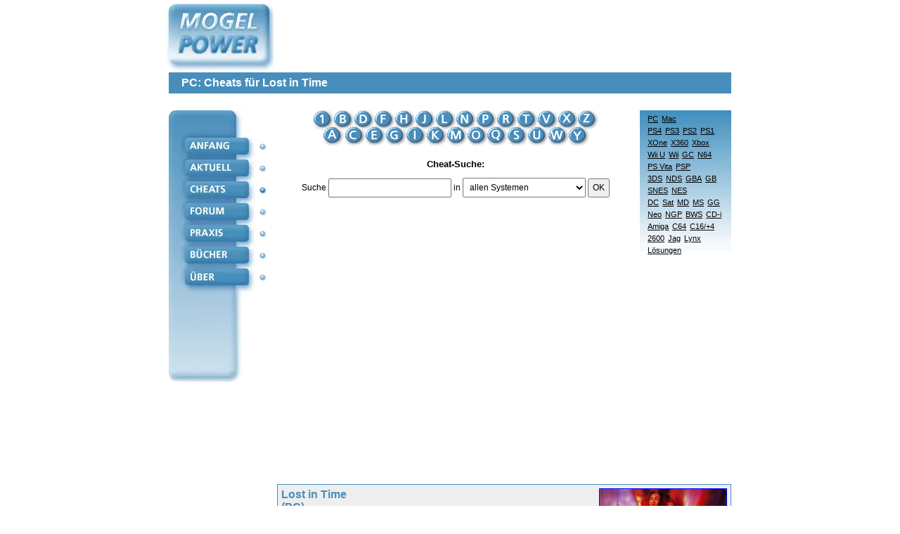

--- FILE ---
content_type: text/html; charset=iso-8859-1
request_url: https://www.mogelpower.de/cheats/Lost-in-Time_PC_21707.html
body_size: 12427
content:
        <!DOCTYPE html>
        <html lang="de">
        <head>
            <base href="https://www.mogelpower.de/">
            <title>Lost in Time - Cheats für PC</title>
            <meta http-equiv="Content-Type" content="text/html; charset=iso-8859-1">
            <meta http-equiv="content-language" content="de">
            <meta name="viewport" content="width=device-width, initial-scale=1.0, minimum-scale=1.0">
            <meta name="publisher" content="MogelPower">
            <meta name="copyright" content="MogelPower">
            <meta name="author" content="rm">
            <meta name="verify-v1" content="OACevWoWOJyfvjbXzdIWvUH/bKGFGRMw7L0oznAVzfo=">
            <meta name="description" content="Lost in Time - Cheats für PC">
            <meta name="keywords" lang="de" content="cheat,cheats,lösung,faq,spiel,tipps,tricks,hilfe">
            <style>
                /*! normalize.css v8.0.1 | MIT License | github.com/necolas/normalize.css */html{line-height:1.15;-webkit-text-size-adjust:100%}body{margin:0}main{display:block}h1{font-size:2em;margin:.67em 0}hr{box-sizing:content-box;height:0;overflow:visible}pre{font-family:monospace,monospace;font-size:1em}a{background-color:transparent}abbr[title]{border-bottom:none;text-decoration:underline;text-decoration:underline dotted}b,strong{font-weight:bolder}code,kbd,samp{font-family:monospace,monospace;font-size:1em}small{font-size:80%}sub,sup{font-size:75%;line-height:0;position:relative;vertical-align:baseline}sub{bottom:-.25em}sup{top:-.5em}img{border-style:none}button,input,optgroup,select,textarea{font-family:inherit;font-size:100%;line-height:1.15;margin:0}button,input{overflow:visible}button,select{text-transform:none}[type=button],[type=reset],[type=submit],button{-webkit-appearance:button}[type=button]::-moz-focus-inner,[type=reset]::-moz-focus-inner,[type=submit]::-moz-focus-inner,button::-moz-focus-inner{border-style:none;padding:0}[type=button]:-moz-focusring,[type=reset]:-moz-focusring,[type=submit]:-moz-focusring,button:-moz-focusring{outline:1px dotted ButtonText}fieldset{padding:.35em .75em .625em}legend{box-sizing:border-box;color:inherit;display:table;max-width:100%;padding:0;white-space:normal}progress{vertical-align:baseline}textarea{overflow:auto}[type=checkbox],[type=radio]{box-sizing:border-box;padding:0}[type=number]::-webkit-inner-spin-button,[type=number]::-webkit-outer-spin-button{height:auto}[type=search]{-webkit-appearance:textfield;outline-offset:-2px}[type=search]::-webkit-search-decoration{-webkit-appearance:none}::-webkit-file-upload-button{-webkit-appearance:button;font:inherit}details{display:block}summary{display:list-item}template{display:none}[hidden]{display:none}*{box-sizing:border-box}body,html{font-family:Verdana,Bitstream Vera Sans,Geneva,Arial,Helvetica,sans-serif;font-size:16px}dl,ol,ul{padding:0 0 0 15px;margin:0}ol{padding-left:20px}dl{padding-left:00px}dt{font-weight:700}dd{margin:2px 0 16px 23px}.clickable,a{color:#00f;text-decoration:underline}.clickable.links-dontunderline,.links-dontunderline .clickable,.links-dontunderline a,a.links-dontunderline{text-decoration:none}button,input,select,textarea{padding:5px 5px}hr{border:none;background-color:#488ebc;color:#488ebc;height:1px;margin:1rem 0}.mobile-header{display:flex;flex-wrap:wrap;padding:5px 0 0 0;margin-bottom:12px;border-bottom:1px solid #dee2e6;justify-content:center}.logo{display:flex;text-decoration:none;align-items:center;margin-right:7px}.logo picture{display:flex;justify-content:center;align-items:center}.nav{display:flex;flex-wrap:wrap;padding-left:0;margin:0 0 0 6px;list-style:none;font-size:12px}.nav-item{margin:.3rem}.nav-link{display:block;color:#fff;padding:.5rem .5rem;text-decoration:none;background:#387bac;background:linear-gradient(0deg,#387bac 0,#65a5cc 100%);border-radius:6px;text-transform:uppercase}.nav-link.active{background:#3775a7}.restrict-to-desktop{display:none}h1{background-color:#488ebc;color:#fff;padding:6px 18px;font-size:1rem;margin:.5rem 0 0 0;width:100%}.optional-nav-item{display:none}@media (min-width:450px){.optional-nav-item{display:block}}@media (min-width:800px){.restrict-to-mobile{display:none!important}.restrict-to-desktop{display:block}.logo-desktop{margin-left:-6px}.content-frame,.desktop-header{position:relative;width:800px;margin:0 auto}.desktop-header{display:grid;grid-template-columns:154px 1fr;grid-template-rows:auto;grid-template-areas:"logo ad-slot" "title title"}.logo{margin-right:0}.content-frame,.desktop-nav{display:flex}.punkte{padding:0 15px 0 5px}.punkte img{display:block;margin-top:17px}.punkte img:first-child{margin-top:44px}h1{grid-area:title;margin:0 0 1.5rem 0}.ad-slot-desktop-sidebar-left{position:absolute;top:0;right:807px}.ad-slot-desktop-sidebar-right{position:absolute;top:0;left:807px}}main{display:flex;flex-direction:column;width:100%}main img{max-width:100%}.untermenue{background:url('../../images/verlauf.gif') repeat-x;color:#000;font-size:.75rem;padding:6px}.untermenue input{width:100%;border:none}.untermenue a{color:#000}.menue-linklist a,.menue-linklist-entry,.untermenue a{display:block;padding:12px 0}.untermenue .side-by-side{display:flex;flex-wrap:wrap;column-gap:8px;justify-content:end}.untermenue .side-by-side a{padding:12px 4px}.content-navigation{order:2}.content{font-size:.75rem;color:#000;margin-bottom:2rem}.switch{text-align:center;font-size:.75rem;padding:0 8px 1rem 0;box-sizing:border-box}.switch .linklist{margin:16px 0 0 0}.switch h2{margin:1rem 0 12px 0;font-size:13px}.img-alphabet{max-width:100vw;overflow-x:auto}@media (min-width:800px){.content-navigation{display:flex;order:unset;justify-content:end;align-items:end}.switch{flex:1 1 100%}.switch .linklist{margin:26px 0 0 0}.untermenue{text-align:right;min-width:120px;max-width:160px;font-size:11px;margin-bottom:1rem}.untermenue input{padding:3px 5px}.menue-linklist a,.menue-linklist-entry,.untermenue a{padding:0 0 5px 0}.untermenue .side-by-side{column-gap:0}.untermenue .side-by-side a{padding:0 0 5px 5px}}div.box-list{display:flex;flex-wrap:wrap;gap:2px}.box-list-4>.box-container{flex:0 0 calc(25% - 2px)}@media (max-width:700px){.box-list-4>.box-container{flex:0 0 calc(33.3% - 2px)}}@media (max-width:475px){.box-list-4>.box-container{flex:0 0 calc(50% - 2px)}}@media (max-width:275px){.box-list-4>.box-container{flex:0 0 100%}}.box-container{display:flex;flex-direction:column}.box-title{font-size:13px;font-weight:700;margin:0 0 2px 0;padding:6px;display:flex;justify-content:center;align-items:center;text-align:center;background-color:#488ebc;color:#fff}.box-title a{color:#fff;text-decoration:none}.box-title.h2,h2.box-title{display:block;font-size:1rem;margin:0;text-align:left}.box,.box-layout{color:#000;border:1px solid #488ebc;background-color:#e0e0e9}.box{text-decoration:none;flex:1 1 100%;margin:0;padding:5px;max-width:100vw;overflow-x:auto;display:block}@media (min-width:800px){.box{max-width:646px}}.box h2,.box h3,.box h4{margin:.25rem 0 1rem 0;font-size:1rem}.box h3{font-size:.9rem}.list-gap{gap:5px}.box-secondary{background-color:#eee}.author{font-style:italic;font-size:11px;width:100%;text-align:right;margin:10px 0 10px 0;padding-right:10px}.box-container-side-by-side{display:flex;flex-wrap:wrap;column-gap:5px;row-gap:5px}.box-container-side-by-side>.box,.box-container-side-by-side>.box-container{flex:1 1 49%}.box-cover-grid{display:flex;flex-wrap:wrap;gap:12px;justify-content:space-between;align-items:center}@media (max-width:799px){.linklist .clickable,.linklist a{display:block;padding:6px 0;margin-bottom:8px}.inline-linklist a{display:inline-block;padding:5px}}.letter-list{display:flex;flex-wrap:wrap;gap:8px;justify-content:center;margin-bottom:2rem}.letter{background:#387bac;background:linear-gradient(0deg,#387bac 0,#65a5cc 100%);color:#fff;border-radius:50%;width:24px;height:24px;display:flex;justify-content:center;align-items:center;margin-right:2px;text-decoration:none}table{border:0;border-spacing:0;border-collapse:collapse}.pd-large td,.pd-large th,.pd-small td,.pd-small th{padding:10px 4px}table.codes td{border:1px solid #488ebc}th{text-align:left}.forum-message-meta{display:flex;border-bottom:1px solid #7c7c81;color:#036;padding-bottom:5px;margin-bottom:5px}.forum-message-meta img{margin:0 3px}.forum-message-meta>div:last-child{display:flex;justify-content:end;flex:1 1 auto}.forum-message pre{word-break:break-all;white-space:pre-wrap}.divider-box{border-bottom:1px solid #00f;border-top:1px solid #00f;padding:8px 0;margin:1rem 7.5%;text-align:center;font-size:.75rem}.form-vertical input,.form-vertical select,.form-vertical textarea{display:block;margin:5px 0}.form-vertical label{margin-top:1.5rem;display:block;font-weight:700}.form-vertical button{margin-top:1rem}.inline-form{display:inline;vertical-align:middle}.box.box-text h2,.box.box-text h3,.box.box-text h4{margin:1.5rem 0 1rem 0}.box.box-text h3{font-size:15px}.box-text li{margin-bottom:1rem}.box-text{overflow-wrap:break-word}.text-secondary{color:#488ebc}ul.aka-1{list-style:none;display:inline-block;padding:0;margin:0}ul.aka-1 li{margin-bottom:0}.small{font-size:11px}div#cheat table{border:none;border-collapse:separate;border-spacing:2px;empty-cells:hide;width:100%}div#cheat td{border:1px solid #aaa;height:16px;padding:5px}            </style>
            <link rel="stylesheet" type="text/css" media="print,embossed" href="/inc/css/print.css">
            <script async src="https://pagead2.googlesyndication.com/pagead/js/adsbygoogle.js"></script>
<script>
    (adsbygoogle = window.adsbygoogle || []).push({
        google_ad_client: "ca-pub-5208975110990727",
        enable_page_level_ads: true
    });
</script>
<!-- ConsentManager H5 Nerdic -->
<script>if(!("gdprAppliesGlobally" in window)){window.gdprAppliesGlobally=true}if(!("cmp_id" in window)||window.cmp_id<1){window.cmp_id=0}if(!("cmp_cdid" in window)){window.cmp_cdid="3eea9e1631a46"}if(!("cmp_params" in window)){window.cmp_params=""}if(!("cmp_host" in window)){window.cmp_host="b.delivery.consentmanager.net"}if(!("cmp_cdn" in window)){window.cmp_cdn="cdn.consentmanager.net"}if(!("cmp_proto" in window)){window.cmp_proto="https:"}if(!("cmp_codesrc" in window)){window.cmp_codesrc="1"}window.cmp_getsupportedLangs=function(){var b=["DE","EN","FR","IT","NO","DA","FI","ES","PT","RO","BG","ET","EL","GA","HR","LV","LT","MT","NL","PL","SV","SK","SL","CS","HU","RU","SR","ZH","TR","UK","AR","BS"];if("cmp_customlanguages" in window){for(var a=0;a<window.cmp_customlanguages.length;a++){b.push(window.cmp_customlanguages[a].l.toUpperCase())}}return b};window.cmp_getRTLLangs=function(){var a=["AR"];if("cmp_customlanguages" in window){for(var b=0;b<window.cmp_customlanguages.length;b++){if("r" in window.cmp_customlanguages[b]&&window.cmp_customlanguages[b].r){a.push(window.cmp_customlanguages[b].l)}}}return a};window.cmp_getlang=function(a){if(typeof(a)!="boolean"){a=true}if(a&&typeof(cmp_getlang.usedlang)=="string"&&cmp_getlang.usedlang!==""){return cmp_getlang.usedlang}return window.cmp_getlangs()[0]};window.cmp_getlangs=function(){var g=window.cmp_getsupportedLangs();var c=[];var f=location.hash;var e=location.search;var j="cmp_params" in window?window.cmp_params:"";var a="languages" in navigator?navigator.languages:[];if(f.indexOf("cmplang=")!=-1){c.push(f.substr(f.indexOf("cmplang=")+8,2).toUpperCase())}else{if(e.indexOf("cmplang=")!=-1){c.push(e.substr(e.indexOf("cmplang=")+8,2).toUpperCase())}else{if(j.indexOf("cmplang=")!=-1){c.push(j.substr(j.indexOf("cmplang=")+8,2).toUpperCase())}else{if("cmp_setlang" in window&&window.cmp_setlang!=""){c.push(window.cmp_setlang.toUpperCase())}else{if("cmp_langdetect" in window&&window.cmp_langdetect==1){c.push(window.cmp_getPageLang())}else{if(a.length>0){for(var d=0;d<a.length;d++){c.push(a[d])}}if("language" in navigator){c.push(navigator.language)}if("userLanguage" in navigator){c.push(navigator.userLanguage)}}}}}}var h=[];for(var d=0;d<c.length;d++){var b=c[d].toUpperCase();if(b.length<2){continue}if(g.indexOf(b)!=-1){h.push(b)}else{if(b.indexOf("-")!=-1){b=b.substr(0,2)}if(g.indexOf(b)!=-1){h.push(b)}}}if(h.length==0&&typeof(cmp_getlang.defaultlang)=="string"&&cmp_getlang.defaultlang!==""){return[cmp_getlang.defaultlang.toUpperCase()]}else{return h.length>0?h:["EN"]}};window.cmp_getPageLangs=function(){var a=window.cmp_getXMLLang();if(a!=""){a=[a.toUpperCase()]}else{a=[]}a=a.concat(window.cmp_getLangsFromURL());return a.length>0?a:["EN"]};window.cmp_getPageLang=function(){var a=window.cmp_getPageLangs();return a.length>0?a[0]:""};window.cmp_getLangsFromURL=function(){var c=window.cmp_getsupportedLangs();var b=location;var m="toUpperCase";var g=b.hostname[m]()+".";var a=b.pathname[m]()+"/";var f=[];for(var e=0;e<c.length;e++){var j=a.substring(0,c[e].length+1);if(g.substring(0,c[e].length+1)==c[e]+"."){f.push(c[e][m]())}else{if(c[e].length==5){var k=c[e].substring(3,5)+"-"+c[e].substring(0,2);if(g.substring(0,k.length+1)==k+"."){f.push(c[e][m]())}}else{if(j==c[e]+"/"||j=="/"+c[e]){f.push(c[e][m]())}else{if(j==c[e].replace("-","/")+"/"||j=="/"+c[e].replace("-","/")){f.push(c[e][m]())}else{if(c[e].length==5){var k=c[e].substring(3,5)+"-"+c[e].substring(0,2);var h=a.substring(0,k.length+1);if(h==k+"/"||h==k.replace("-","/")+"/"){f.push(c[e][m]())}}}}}}}return f};window.cmp_getXMLLang=function(){var c=document.getElementsByTagName("html");if(c.length>0){var c=c[0]}else{c=document.documentElement}if(c&&c.getAttribute){var a=c.getAttribute("xml:lang");if(typeof(a)!="string"||a==""){a=c.getAttribute("lang")}if(typeof(a)=="string"&&a!=""){var b=window.cmp_getsupportedLangs();return b.indexOf(a.toUpperCase())!=-1?a:""}else{return""}}};(function(){var B=document;var C=B.getElementsByTagName;var o=window;var t="";var h="";var k="";var D=function(e){var i="cmp_"+e;e="cmp"+e+"=";var d="";var l=e.length;var G=location;var H=G.hash;var w=G.search;var u=H.indexOf(e);var F=w.indexOf(e);if(u!=-1){d=H.substring(u+l,9999)}else{if(F!=-1){d=w.substring(F+l,9999)}else{return i in o&&typeof(o[i])!=="function"?o[i]:""}}var E=d.indexOf("&");if(E!=-1){d=d.substring(0,E)}return d};var j=D("lang");if(j!=""){t=j;k=t}else{if("cmp_getlang" in o){t=o.cmp_getlang().toLowerCase();h=o.cmp_getlangs().slice(0,3).join("_");k=o.cmp_getPageLangs().slice(0,3).join("_");if("cmp_customlanguages" in o){var m=o.cmp_customlanguages;for(var x=0;x<m.length;x++){var a=m[x].l.toLowerCase();if(a==t){t="en"}}}}}var q=("cmp_proto" in o)?o.cmp_proto:"https:";if(q!="http:"&&q!="https:"){q="https:"}var n=("cmp_ref" in o)?o.cmp_ref:location.href;if(n.length>300){n=n.substring(0,300)}var z=function(d){var I=B.createElement("script");I.setAttribute("data-cmp-ab","2");I.type="text/javascript";I.async=true;I.src=d;var H=["body","div","span","script","head"];var w="currentScript";var F="parentElement";var l="appendChild";var G="body";if(B[w]&&B[w][F]){B[w][F][l](I)}else{if(B[G]){B[G][l](I)}else{for(var u=0;u<H.length;u++){var E=C(H[u]);if(E.length>0){E[0][l](I);break}}}}};var b=D("design");var c=D("regulationkey");var y=D("gppkey");var s=D("att");var f=o.encodeURIComponent;var g=false;try{g=B.cookie.length>0}catch(A){g=false}var p=q+"//"+o.cmp_host+"/delivery/cmp.php?";p+=("cmp_id" in o&&o.cmp_id>0?"id="+o.cmp_id:"")+("cmp_cdid" in o?"&cdid="+o.cmp_cdid:"")+"&h="+f(n);p+=(b!=""?"&cmpdesign="+f(b):"")+(c!=""?"&cmpregulationkey="+f(c):"")+(y!=""?"&cmpgppkey="+f(y):"");p+=(s!=""?"&cmpatt="+f(s):"")+("cmp_params" in o?"&"+o.cmp_params:"")+(g?"&__cmpfcc=1":"");z(p+"&l="+f(t)+"&ls="+f(h)+"&lp="+f(k)+"&o="+(new Date()).getTime());var r="js";var v=D("debugunminimized")!=""?"":".min";if(D("debugcoverage")=="1"){r="instrumented";v=""}if(D("debugtest")=="1"){r="jstests";v=""}z(q+"//"+o.cmp_cdn+"/delivery/"+r+"/cmp_final"+v+".js")})();window.cmp_addFrame=function(b){if(!window.frames[b]){if(document.body){var a=document.createElement("iframe");a.style.cssText="display:none";if("cmp_cdn" in window&&"cmp_ultrablocking" in window&&window.cmp_ultrablocking>0){a.src="//"+window.cmp_cdn+"/delivery/empty.html"}a.name=b;a.setAttribute("title","Intentionally hidden, please ignore");a.setAttribute("role","none");a.setAttribute("tabindex","-1");document.body.appendChild(a)}else{window.setTimeout(window.cmp_addFrame,10,b)}}};window.cmp_rc=function(c,b){var l="";try{l=document.cookie}catch(h){l=""}var j="";var f=0;var g=false;while(l!=""&&f<100){f++;while(l.substr(0,1)==" "){l=l.substr(1,l.length)}var k=l.substring(0,l.indexOf("="));if(l.indexOf(";")!=-1){var m=l.substring(l.indexOf("=")+1,l.indexOf(";"))}else{var m=l.substr(l.indexOf("=")+1,l.length)}if(c==k){j=m;g=true}var d=l.indexOf(";")+1;if(d==0){d=l.length}l=l.substring(d,l.length)}if(!g&&typeof(b)=="string"){j=b}return(j)};window.cmp_stub=function(){var a=arguments;__cmp.a=__cmp.a||[];if(!a.length){return __cmp.a}else{if(a[0]==="ping"){if(a[1]===2){a[2]({gdprApplies:gdprAppliesGlobally,cmpLoaded:false,cmpStatus:"stub",displayStatus:"hidden",apiVersion:"2.2",cmpId:31},true)}else{a[2](false,true)}}else{if(a[0]==="getUSPData"){a[2]({version:1,uspString:window.cmp_rc("__cmpccpausps","1---")},true)}else{if(a[0]==="getTCData"){__cmp.a.push([].slice.apply(a))}else{if(a[0]==="addEventListener"||a[0]==="removeEventListener"){__cmp.a.push([].slice.apply(a))}else{if(a.length==4&&a[3]===false){a[2]({},false)}else{__cmp.a.push([].slice.apply(a))}}}}}}};window.cmp_gpp_ping=function(){return{gppVersion:"1.1",cmpStatus:"stub",cmpDisplayStatus:"hidden",signalStatus:"not ready",supportedAPIs:["5:tcfcav1","7:usnat","8:usca","9:usva","10:usco","11:usut","12:usct"],cmpId:31,sectionList:[],applicableSections:[0],gppString:"",parsedSections:{}}};window.cmp_gppstub=function(){var c=arguments;__gpp.q=__gpp.q||[];if(!c.length){return __gpp.q}var h=c[0];var g=c.length>1?c[1]:null;var f=c.length>2?c[2]:null;var a=null;var j=false;if(h==="ping"){a=window.cmp_gpp_ping();j=true}else{if(h==="addEventListener"){__gpp.e=__gpp.e||[];if(!("lastId" in __gpp)){__gpp.lastId=0}__gpp.lastId++;var d=__gpp.lastId;__gpp.e.push({id:d,callback:g});a={eventName:"listenerRegistered",listenerId:d,data:true,pingData:window.cmp_gpp_ping()};j=true}else{if(h==="removeEventListener"){__gpp.e=__gpp.e||[];a=false;for(var e=0;e<__gpp.e.length;e++){if(__gpp.e[e].id==f){__gpp.e[e].splice(e,1);a=true;break}}j=true}else{__gpp.q.push([].slice.apply(c))}}}if(a!==null&&typeof(g)==="function"){g(a,j)}};window.cmp_msghandler=function(d){var a=typeof d.data==="string";try{var c=a?JSON.parse(d.data):d.data}catch(f){var c=null}if(typeof(c)==="object"&&c!==null&&"__cmpCall" in c){var b=c.__cmpCall;window.__cmp(b.command,b.parameter,function(h,g){var e={__cmpReturn:{returnValue:h,success:g,callId:b.callId}};d.source.postMessage(a?JSON.stringify(e):e,"*")})}if(typeof(c)==="object"&&c!==null&&"__uspapiCall" in c){var b=c.__uspapiCall;window.__uspapi(b.command,b.version,function(h,g){var e={__uspapiReturn:{returnValue:h,success:g,callId:b.callId}};d.source.postMessage(a?JSON.stringify(e):e,"*")})}if(typeof(c)==="object"&&c!==null&&"__tcfapiCall" in c){var b=c.__tcfapiCall;window.__tcfapi(b.command,b.version,function(h,g){var e={__tcfapiReturn:{returnValue:h,success:g,callId:b.callId}};d.source.postMessage(a?JSON.stringify(e):e,"*")},b.parameter)}if(typeof(c)==="object"&&c!==null&&"__gppCall" in c){var b=c.__gppCall;window.__gpp(b.command,function(h,g){var e={__gppReturn:{returnValue:h,success:g,callId:b.callId}};d.source.postMessage(a?JSON.stringify(e):e,"*")},"parameter" in b?b.parameter:null,"version" in b?b.version:1)}};window.cmp_setStub=function(a){if(!(a in window)||(typeof(window[a])!=="function"&&typeof(window[a])!=="object"&&(typeof(window[a])==="undefined"||window[a]!==null))){window[a]=window.cmp_stub;window[a].msgHandler=window.cmp_msghandler;window.addEventListener("message",window.cmp_msghandler,false)}};window.cmp_setGppStub=function(a){if(!(a in window)||(typeof(window[a])!=="function"&&typeof(window[a])!=="object"&&(typeof(window[a])==="undefined"||window[a]!==null))){window[a]=window.cmp_gppstub;window[a].msgHandler=window.cmp_msghandler;window.addEventListener("message",window.cmp_msghandler,false)}};if(!("cmp_noiframepixel" in window)){window.cmp_addFrame("__cmpLocator")}if((!("cmp_disableusp" in window)||!window.cmp_disableusp)&&!("cmp_noiframepixel" in window)){window.cmp_addFrame("__uspapiLocator")}if((!("cmp_disabletcf" in window)||!window.cmp_disabletcf)&&!("cmp_noiframepixel" in window)){window.cmp_addFrame("__tcfapiLocator")}if((!("cmp_disablegpp" in window)||!window.cmp_disablegpp)&&!("cmp_noiframepixel" in window)){window.cmp_addFrame("__gppLocator")}window.cmp_setStub("__cmp");if(!("cmp_disabletcf" in window)||!window.cmp_disabletcf){window.cmp_setStub("__tcfapi")}if(!("cmp_disableusp" in window)||!window.cmp_disableusp){window.cmp_setStub("__uspapi")}if(!("cmp_disablegpp" in window)||!window.cmp_disablegpp){window.cmp_setGppStub("__gpp")};
    //no changes above this line
    window.cmp_addFrame("__cmapiLocator");
    window.cmp_addFrame("__tcfapiLocator");//remove this line to remove IAB TCF v2 support
    window.cmp_setStub("__cmapi");
    window.cmp_setStub("__tcfapi");//remove this line
    // to remove IAB TCF v2 support
    //no changes below this line
</script>

<script>
    window.cmp_logo = "https://www.mogelpower.de/images/logos/logo.gif";
    window.cmp_privacyurl = "https://www.mogelpower.de/ueber/#cmpnoscreen";
    window.cmp_imprinturl = "https://www.mogelpower.de/ueber/#cmpnoscreen";
</script>        </head>
        <body>
                <header class="mobile-header restrict-to-mobile">
            <a href="/" class="logo logo-mobile">
                <picture>
                    <source srcset="images/logos/logo_mobile-1x.avif, images/logos/logo_mobile.avif 2x" type="image/avif">
                    <source srcset="images/logos/logo_mobile-1x.webp, images/logos/logo_mobile.webp 2x" type="image/webp">
                    <source srcset="images/logos/logo_mobile-1x.png, images/logos/logo_mobile.png 2x" type="image/png">
                    <img src="images/logos/logo_mobile-1x.png" alt="MogelPower Logo" width="200" height="45">
                </picture>
            </a>
            <nav class="dontprint">
                <ul class="nav">
                    <li class="nav-item optional-nav-item">
                        <a href="magazin/" class="nav-link">Aktuell</a>
                    </li>
                    <li class="nav-item">
                        <a href="cheats/" class="nav-link active">Cheats</a>
                    </li>
                    <li class="nav-item">
                        <a href="forum/" class="nav-link">Forum</a>
                    </li>
                    <li class="nav-item">
                        <a href="praxis/" class="nav-link">Praxis</a>
                    </li>
                    <li class="nav-item">
                        <a href="buecher/" class="nav-link">Bücher</a>
                    </li>
                    <li class="nav-item">
                        <a href="ueber/" class="nav-link">Über</a>
                    </li>
                </ul>
            </nav>
            <h1>PC: Cheats für Lost in Time</h1>
        </header>
        <header class="desktop-header restrict-to-desktop">
            <a href="/" class="logo logo-desktop">
                <picture>
                    <source media="(min-width: 800px)" srcset="images/logos/logo.avif" type="image/avif">
                    <source media="(min-width: 800px)" srcset="images/logos/logo.webp" type="image/webp">
                    <source media="(min-width: 800px)" srcset="images/logos/logo.png" type="image/png">
                    <source media="(max-width: 799px)"
                            srcset="[data-uri]"
                            sizes="100%">
                    <img src="images/logos/logo.gif" alt="MogelPower Logo" width="155" height="103">
                </picture>
            </a>
            <h1>PC: Cheats für Lost in Time</h1>
        </header>

    <div class="content-frame">
        <nav class="desktop-nav restrict-to-desktop">
            <map name="navi">
                <area shape="RECT" coords="23,40,116,60" href="/" alt="Anfang" title="Anfang">
                <area shape="RECT" coords="23,70,116,93" href="magazin/" alt="Magazin" title="Magazin">
                <area shape="RECT" coords="23,100,116,125" href="cheats/" alt="Cheats" title="Cheats">
                <area shape="RECT" coords="23,130,116,155" href="forum/" alt="Forum" title="Forum">
                <area shape="RECT" coords="23,165,116,188" href="praxis/" alt="Praxis" title="Praxis">
                <area shape="RECT" coords="23,196,116,218" href="buecher/" alt="Bücher" title="Bücher">
                <area shape="RECT" coords="23,226,116,250" href="ueber/" alt="Über" title="Über">
            </map>
            <picture>
                <source media="(min-width: 800px)" srcset="images/logos/leiste_2022.avif" type="image/avif">
                <source media="(min-width: 800px)" srcset="images/logos/leiste_2022.webp" type="image/webp">
                <source media="(min-width: 800px)" srcset="images/logos/leiste_2022.png" type="image/png">
                <source media="(max-width: 799px)"
                        srcset="[data-uri]"
                        sizes="100%">
                <img src="images/logos/leiste_2022.png" alt="Navigationsmenü" usemap="#navi" width="123" height="387">
            </picture>
            <div class="punkte">
                <img src="images/off.gif" alt="" width="11" height="14">
                <img src="images/off.gif" alt="" width="11" height="14">
                <img src="images/on.gif" alt="" width="11" height="14">
                <img src="images/off.gif" alt="" width="11" height="14">
                <img src="images/off.gif" alt="" width="11" height="14">
                <img src="images/off.gif" alt="" width="11" height="14">
                <img src="images/off.gif" alt="" width="11" height="14">
            </div>
        </nav>
        <main id="inhalt">
        <div class="content-navigation">
                <div class="switch">
        <div class="img-alphabet restrict-to-desktop">
            <map name="cheatlist">
                <area shape="rect" coords="2,2,26,24" href="cheats/pc-0.html" alt="0-9">
                <area shape="rect" coords="30,2,56,24" href="cheats/pc-b.html" alt="B">
                <area shape="rect" coords="60,2,86,24" href="cheats/pc-d.html" alt="D">
                <area shape="rect" coords="90,2,116,24" href="cheats/pc-f.html" alt="F">
                <area shape="rect" coords="120,2,146,24" href="cheats/pc-h.html" alt="H">
                <area shape="rect" coords="150,2,170,24" href="cheats/pc-j.html" alt="J">
                <area shape="rect" coords="174,2,200,24" href="cheats/pc-l.html" alt="L">
                <area shape="rect" coords="204,2,230,24" href="cheats/pc-n.html" alt="N">
                <area shape="rect" coords="234,2,260,24" href="cheats/pc-p.html" alt="P">
                <area shape="rect" coords="264,2,288,24" href="cheats/pc-r.html" alt="R">
                <area shape="rect" coords="292,2,318,24" href="cheats/pc-t.html" alt="T">
                <area shape="rect" coords="322,2,344,24" href="cheats/pc-v.html" alt="V">
                <area shape="rect" coords="348,2,374,24" href="cheats/pc-x.html" alt="X">
                <area shape="rect" coords="378,2,404,24" href="cheats/pc-z.html" alt="Z">
                <area shape="rect" coords="18,26,42,50" href="cheats/pc-a.html" alt="A">
                <area shape="rect" coords="46,26,70,50" href="cheats/pc-c.html" alt="C">
                <area shape="rect" coords="74,26,98,50" href="cheats/pc-e.html" alt="E">
                <area shape="rect" coords="102,26,126,50" href="cheats/pc-g.html" alt="G">
                <area shape="rect" coords="130,26,154,50" href="cheats/pc-i.html" alt="I">
                <area shape="rect" coords="158,26,187,50" href="cheats/pc-k.html" alt="K">
                <area shape="rect" coords="191,26,220,50" href="cheats/pc-m.html" alt="M">
                <area shape="rect" coords="224,26,248,50" href="cheats/pc-o.html" alt="O">
                <area shape="rect" coords="252,26,276,50" href="cheats/pc-q.html" alt="Q">
                <area shape="rect" coords="280,26,304,50" href="cheats/pc-s.html" alt="S">
                <area shape="rect" coords="308,26,332,50" href="cheats/pc-u.html" alt="U">
                <area shape="rect" coords="336,26,360,50" href="cheats/pc-w.html" alt="W">
                <area shape="rect" coords="364,26,388,50" href="cheats/pc-y.html" alt="Y">
            </map>
            <img src="images/cheats/abc.gif" alt="Alphabetische Auswahl" title="" usemap="#cheatlist" width="406" height="51">
        </div>
        <div class="letter-list restrict-to-mobile">
            <a class="letter" href="cheats/pc-0.html">1</a>
            <a class="letter" href="cheats/pc-a.html">A</a>
            <a class="letter" href="cheats/pc-b.html">B</a>
            <a class="letter" href="cheats/pc-c.html">C</a>
            <a class="letter" href="cheats/pc-d.html">D</a>
            <a class="letter" href="cheats/pc-e.html">E</a>
            <a class="letter" href="cheats/pc-f.html">F</a>
            <a class="letter" href="cheats/pc-g.html">G</a>
            <a class="letter" href="cheats/pc-h.html">H</a>
            <a class="letter" href="cheats/pc-i.html">I</a>
            <a class="letter" href="cheats/pc-j.html">J</a>
            <a class="letter" href="cheats/pc-k.html">K</a>
            <a class="letter" href="cheats/pc-l.html">L</a>
            <a class="letter" href="cheats/pc-n.html">N</a>
            <a class="letter" href="cheats/pc-m.html">M</a>
            <a class="letter" href="cheats/pc-o.html">O</a>
            <a class="letter" href="cheats/pc-p.html">P</a>
            <a class="letter" href="cheats/pc-q.html">Q</a>
            <a class="letter" href="cheats/pc-r.html">R</a>
            <a class="letter" href="cheats/pc-s.html">S</a>
            <a class="letter" href="cheats/pc-t.html">T</a>
            <a class="letter" href="cheats/pc-u.html">U</a>
            <a class="letter" href="cheats/pc-v.html">V</a>
            <a class="letter" href="cheats/pc-w.html">W</a>
            <a class="letter" href="cheats/pc-x.html">X</a>
            <a class="letter" href="cheats/pc-y.html">Y</a>
            <a class="letter" href="cheats/pc-z.html">Z</a>
        </div>

        <h2>Cheat-Suche:</h2>
        
<form action="cheats/suche.php" method="GET">
<input type="hidden" name="pf" value="1">
<label for="spiel">Suche</label>
<input type="text" name="spiel" id="spiel" value="" style="width:175px; margin-bottom: 12px;">
<label for="type">in</label>
<select name="type" id="type" style="width:175px;"><option value="0" selected>allen Systemen<option value="1+31+35+13+99">PC<option value="119+18+2+3+12+15+16+17+21+22+114+117+13+99">PlayStation<option value="7+9+14+20+39+105+120+115+116+13+99">Nintendo<option value="19+108+118+13+99">Xbox<option value="7+9+14+21+32+103+105+113+115+116+117+13+99">Handhelds<option value="4+5+8+10+11+22+23+24+25+26+27+28+29+32+36+37+38+39+40+41+42+43+44+45+46+47+48+49+90+102+103+104+106+110+111+112+113+121+122+123+124+13+99">Retro<option value="3+6+7+15+16+17+30+114+115">Xploder / GameBuster<option value="13+99">Lösungen<option disabled>------------------------<option value="45">3DO<option value="14">3DS<option value="8">Amiga<option value="34">Android<option value="25">Apple2<option value="90">Arcade<option value="27">Archimedes<option value="40">Atari5200<option value="41">Atari7800<option value="24">AtariST<option value="23">AtariXL<option value="49">BBC<option value="31">Browser<option value="124">BWS<option value="106">C16<option value="102">C64<option value="122">CD-i<option value="26">CD32<option value="42">ColecoVision<option value="44">CPC<option value="5">DC<option value="48">Dragon32<option value="91">Flipper<option value="113">GameGear<option value="9">GB<option value="105">GBA<option value="109">GC<option value="43">Intellivision<option value="125">ipod<option value="123">JAG<option value="35">Linux<option value="104">Lynx<option value="107">Mac<option value="111">MD<option value="112">MS<option value="47">MSX<option value="32">N-Gage<option value="4">N64<option value="116">NDS<option value="22">Neo<option value="11">NES<option value="103">NGPC<option value="1">PC<option value="46">PCEngine<option value="12">PS2<option value="119">PS3<option value="18">PS4<option value="117">PSP<option value="21">PSVita<option value="2">PSX<option value="110">Saturn<option value="10">SNES<option value="50">Switch<option value="36">TI-99<option value="37">TRS-80<option value="28">VC20<option value="121">VCS<option value="38">Vectrex<option value="39">VirtualBoy<option value="120">Wii<option value="20">WiiU<option value="33">WP<option value="118">X360<option value="108">Xbox<option value="19">XboxOne<option value="29">ZXSpectrum
</select>
<button type="submit">OK</button>
</form>
    </div>
    <div class="untermenue">
    <div class="side-by-side">
        <a href="cheats/pc.html">PC</a>
        <a href="cheats/mac.html">Mac</a>
    </div>

    <div class="side-by-side">
        <a href="cheats/ps4.html">PS4</a>
        <a href="cheats/ps3.html">PS3</a>
        <a href="cheats/ps2.html">PS2</a>
        <a href="cheats/psx.html">PS1</a>
    </div>

    <div class="side-by-side">
        <a href="cheats/xboxone.html">XOne</a>
        <a href="cheats/x360.html">X360</a>
        <a href="cheats/xbox.html">Xbox</a>
    </div>

    <div class="side-by-side">
        <a href="cheats/wiiu.html">Wii U</a>
        <a href="cheats/wii.html">Wii</a>
        <a href="cheats/gc.html">GC</a>
        <a href="cheats/n64.html">N64</a>
    </div>

    <div class="side-by-side">
        <a href="cheats/psvita.html">PS Vita</a>
        <a href="cheats/psp.html">PSP</a>
    </div>

    <div class="side-by-side">
        <a href="cheats/3ds.html">3DS</a>
        <a href="cheats/nds.html">NDS</a>
        <a href="cheats/gba.html">GBA</a>
        <a href="cheats/gb.html">GB</a>
    </div>

    <div class="side-by-side">
        <a href="cheats/snes.html">SNES</a>
        <a href="cheats/nes.html">NES</a>
    </div>

    <div class="side-by-side">
        <a href="cheats/dc.html">DC</a>
        <a href="cheats/saturn.html">Sat</a>
        <a href="cheats/md.html">MD</a>
        <a href="cheats/ms.html">MS</a>
        <a href="cheats/gamegear.html">GG</a>
    </div>

    <div class="side-by-side">
        <a href="cheats/neo.html">Neo</a>
        <a href="cheats/ngpc.html">NGP</a>
        <a href="cheats/bws.html">BWS</a>
        <a href="cheats/cd-i.html">CD-i</a>
        <a href="cheats/amiga.html">Amiga</a>
        <a href="cheats/c64.html">C64</a>
        <a href="cheats/c16.html">C16/+4</a>
    </div>

    <div class="side-by-side">
        <a href="cheats/vcs.html">2600</a>
        <a href="cheats/jag.html">Jag</a>
        <a href="cheats/lynx.html">Lynx</a>
    </div>

    <div class="side-by-side">
        <a href="cheats/loesung.html">L&ouml;sungen</a>
    </div>
</div>
        </div><div class="content">    <div class="box box-secondary box-text" id="cheat" style="min-height:179px; margin-bottom: 12px;">
        <div class="text-secondary" style="display: flex; justify-content: space-between">
            <div>
                <h2 style="margin-top: 0">Lost in Time<br/>(PC)</h2>

                <p>Genre: Adventure<p><p>Erschienen: 1993</p>        <p>
            Entwickler:
            <a href="cheats/publisher.php?id=1077" class="links-dontunderline">
                <img src="images/cheats/infosymbol.gif" height="9" width="9" alt="Spiele dieses Entwicklers" title="Spiele dieses Entwicklers">
            </a>
                            <a rel="nofollow" href="http://en.wikipedia.org/wiki/Coktel_Vision" target="_blank">
                    Coktel Vision                </a>
                    </p>
                <p>
            Verleger:
            <a href="cheats/publisher.php?id=1077" class="links-dontunderline">
                <img src="images/cheats/infosymbol.gif" height="9" width="9" alt="Spiele dieses Verlegers" title="Spiele dieses Verlegers">
            </a>
                            <a rel="nofollow" href="http://en.wikipedia.org/wiki/Coktel_Vision" target="_blank">
                    Coktel Vision                </a>
                    </p>
                    </div>
                <a href="https://www.mogelpower.de/images/games/1/20566/cov/lightbox/001.jpg" title="Cover von Lost in Time" class="colorbox">
        <img src="https://www.mogelpower.de/images/games/1/20566/cov/thumb/001.jpg" style="border: 1px solid #0000FF; max-width: 30vw; margin-left: 12px;" alt="Cover von Lost in Time">
    </a>
            </div>
                    <div class="vgw-text"><h3>Cheats:</h3>Es sind keine Cheats bekannt.</div>
            <div class="dontprint">
                                    <hr class="linie">
                    <h3>Lösungen und FAQs:</h3>
                    <ul>
                        <li><a href="cheats/Lost-in-Time_Loesung_17601.html" target="_blank">Lost in Time (dt)</a></li><li><a href="cheats/Lost-in-Time_Loesung_6422.html" target="_blank">Lost in Time (e)</a></li>                    </ul>
                                        <hr class="linie">
                    <h3>Lösungsmodul für das Ultimate Hint System:</h3>
                    <ul>
                        <li><a href="cheats/Lost-in-Time_UHS_18204.html">Erklärung und Download</a></li>                    </ul>
                                    <hr class="linie">
                <h3>Fragen und Antworten:</h3>
                <p>Stellen Sie Fragen zum Spiel in unserem <a href="forum/">Forum</a> und diskutieren Sie mit Tausenden anderen Besuchern unserer Website. Eine
                    Registrierung ist nicht erforderlich.</p>

                            </div>
                </div>
    <div style="text-align:center;">
                    <p class="small">
                Direktlink: <b>https://www.mogelpower.de/?pccheat=21707</b>
            </p>
                    <p style="background-color:#FFFF00;display:inline-block;margin:0;padding:3px;border:1px solid #000000;">
                Prüfvermerk: Diese Cheats wurden nicht getestet, sollten aber funktionieren.            </p>
                    <p>Abfragen: <b>6.173</b></p>
        <p class="menue-linklist dontprint">
            <a href="praxis/faq/">[Hilfe]</a>
            <a href="praxis/partner/">[Partner-Programm]</a>
            <a href="forum/">[Forum]</a>
            <a href="praxis/chat">[Chat]</a>
        </p>
        <hr class="linie">
        <p class="small">
            Diese Cheats stammen von MogelPower, <a href="https://www.mogelpower.de/">www.mogelpower.de</a>. MogelPower ist
            urheberrechtlich wie wettbewerbsrechtlich gesch&uuml;tzt und darf nicht als Grundlage fuer eigene Sammlungen verwendet werden.
        </p>
    </div>

    <script type="text/javascript">
        document.querySelectorAll(".trainer-link").forEach(function (linkEl) {
            linkEl.setAttribute("href", linkEl.getAttribute("data-href"));
        });

        fetch('cheats/query_count.php?g=21707');
    </script>

                </div>
            </main>
        </div>
        <script>
            (function (i, s, o, g, r, a, m) {
                i['GoogleAnalyticsObject'] = r;
                i[r] = i[r] || function () {
                    (i[r].q = i[r].q || []).push(arguments)
                }, i[r].l = 1 * new Date();
                a = s.createElement(o),
                    m = s.getElementsByTagName(o)[0];
                a.async = 1;
                a.src = g;
                m.parentNode.insertBefore(a, m)
            })(window, document, 'script', 'https://www.google-analytics.com/analytics.js', 'ga');

            ga('create', 'UA-176688-1', 'auto');
            ga('send', 'pageview');
        </script>
        </body>
        </html>
        